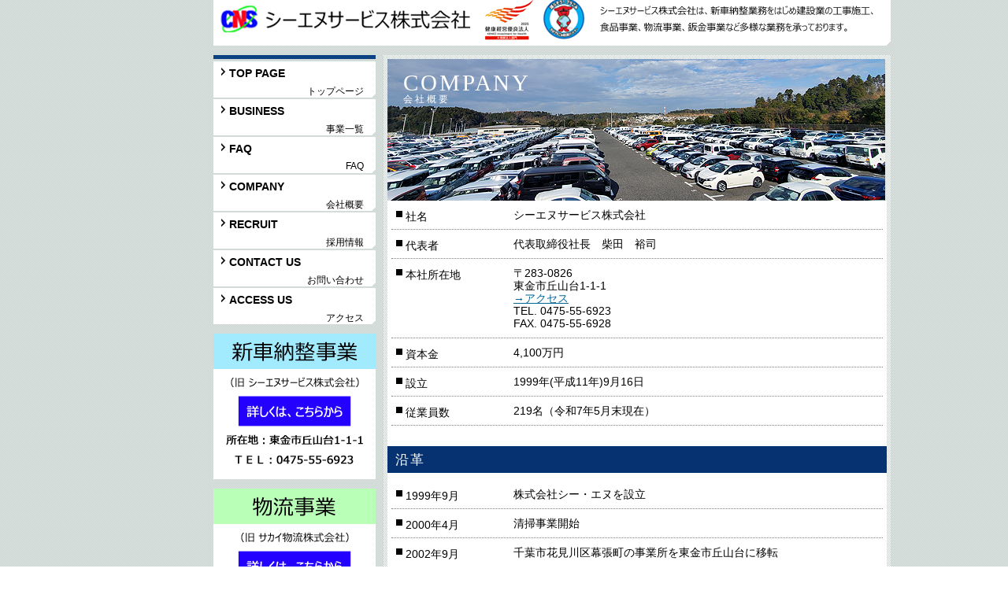

--- FILE ---
content_type: text/html
request_url: http://cns.cnhd.co.jp/company_cs.html
body_size: 9418
content:
<!DOCTYPE HTML PUBLIC "-//W3C//DTD HTML 4.01 Transitional//EN" "http://www.w3.org/TR/html4/loose.dtd">
<html lang="ja">
<head>
<meta http-equiv="Content-Type" content="text/html; charset=Shift_JIS">
<meta http-equiv="Content-Style-Type" content="text/css">
<meta http-equiv="Content-Script-Type" content="text/javascript">
<meta name="viewport" content="width=device-width, initial-scale=1">
<meta name="format-detection" content="telephone=no">
<meta name="GENERATOR" content="JustSystems Homepage Builder Version 22.0.4.0 for Windows">
<meta name="justsystems:HPB-Input-Mode" content="mode/flm">
<title>会社概要&nbsp;-&nbsp;シーエヌサービス株式会社</title>
<link rel="stylesheet" href="hpbparts.css" type="text/css" id="hpbparts">
<link rel="stylesheet" href="container_1Ha_2c_left.css" type="text/css" id="hpbcontainer">
<link rel="stylesheet" href="main_1Ha_2c.css" type="text/css" id="hpbmain">
<link rel="stylesheet" href="user.css" type="text/css" id="hpbuser">
<script type="text/javascript" src="jquery.min.js"><!-- hpbiptitle jQuery library --></script> <script type="text/javascript" src="move-mainnav.js">hpb-move-mainnav-js</script> </head>
<body id="hpb-template-01-08a-01" class="hpb-layoutset-02 hpb-responsive">
<div style="top : -21px;left : 271px;
	position : absolute;
	z-index : 2;
" id="Layer2">
  <div id="hpb-container">
    <!-- header -->
    <div id="hpb-header">
      <div id="hpb-headerMain"><!-- <h1>シーエヌサービス株式会社は新車納整業務をはじめ建設業の工事施工、管理、食品事業など多様な業務を承っております。</h1>--></div>
      <br>
      <div id="hpb-headerLogo"><a href="index.html">シーエヌサービス株式会社</a></div>
      <div id="hpb-headerExtra1"><br>
      </div>
    </div>
    <!-- header end --><!-- inner -->
    <div id="hpb-inner">
      <!-- wrapper -->
      <div id="hpb-wrapper">
        <!-- page title -->
        <div id="hpb-title">
          <h2><span class="ja">会社概要</span><span class="en">COMPANY</span></h2>
        </div>
        <!-- page title end --><!-- main -->
        <div id="hpb-main">
          <!-- company -->
          <div id="company">
            <dl>
              <dt>社名 
              <dd>シーエヌサービス株式会社 
              <dt>代表者 
              <dd>代表取締役社長　柴田　裕司
              <dt>本社所在地 
              <dd>〒283-0826<br>
              東金市丘山台1-1-1<br>
              <a href="access_cs.html">→アクセス</a><br>
              TEL. 0475-55-6923<br>
              FAX. 0475-55-6928 
              <dt>資本金 
              <dd>4,100万円 
              <dt>設立 
              <dd>1999年(平成11年)9月16日 
              <dt>従業員数 
              <dd>219名（令和7年5月末現在） 
            </dl>
            <br>
            <h3>沿革</h3>
            <dl>
              <dt>1999年9月 
              <dd>株式会社シー・エヌを設立 
              <dt>2000年4月 
              <dd>清掃事業開始 
              <dt>2002年9月 
              <dd>千葉市花見川区幕張町の事業所を東金市丘山台に移転 
              <dt>2004年2月 
              <dd>東金総合センターの２区画用地(13,398㎡,4,060坪)を使用開始 
              <dt>2004年4月 
              <dd>千葉日産「Ｍ－ＢＯＸ」ビル管理業を受託 
              <dt>2004年5月 
              <dd>損害保険代理店業及び自動車損害賠償保障法に基づく「保険代理店業」を開始 　 　　　　 
              <dt>2006年4月 
              <dd>千葉市中央区都町において「月極有料駐車場」を開業 　 　　　 
              <dt>2006年10月 
              <dd>持ち帰り弁当店「かまどや」開業 　 　　　　 
              <dt>2008年1月 
              <dd>千葉日産「ＣＮホール」開設に伴い運営業務を受託 
              <dt>2009年10月 
              <dd>創立１０周年 
              <dt>2019年9月 
              <dd>創立２０周年 
              <dt>2022年4月 
              <dd>シーエヌサービス株式会社、サカイ物流株式会社、CNカーメイク株式会社の３社は統合し、新「シーエヌサービス株式会社として発足 
              <dt>2024年3月 
              <dd>2024年3月11日付で「健康経営優良法人2024（大規模法人部門）」に認定されました 
              <dt>2024年7月 
              <dd>2024年7月5日付で「ちばプラごみ削減パートナー」に登録されました 
              <dt>2025年3月 
              <dd>2025年3月10日付で「健康経営優良法人2025（大規模法人部門）」に認定されました 
              <dt>2025年5月 
              <dd>2025年6月1日からの熱中症対策義務化に先駆け、社員の夏場の労働環境向上を目的として東金総合納整センターの建物屋根に遮熱屋根材『サーモバリア』の敷設工事を行いました</dl>
            <h3>健康経営宣言<a name="kenko_keiei" id="kenko_keiei"></a></h3>
            <div id="pagetop" style="text-align : center;"><br>
            <img src="202510_cns_kenko600_1.png" width="600" border="0"><br>
            <img src="202503_cns_kenko600_2.png" width="600" border="0"><br>
            <img src="202404_cns_kenko600_3.jpg" width="600" border="0"><br>
            <br>
            <img src="202510_cns_kenko600_4.png" width="600" height="529" border="0" usemap="#202303_cns_kenko600_4"><br>
            <br>
            </div>

            <h3>保険勧誘方針<a name="hoken_kanyu" id="hoken_kanyu"></a></h3>
            <div id="pagetop" style="text-align : center;"><br>
            <img src="202412_hokenkanyu_cns_page-0001.jpg" width="600" border="0"><br>
            </div>

            <h3>ちばプラごみ削減パートナー<a name="chibapra" id="chibapra"></a></h3>
            <div id="pagetop" style="text-align : center;"><br>
            <img src="20240705chibapra_nintei.jpg" width="600" border="0"><br>
            <img src="20240705logomark.jpg" width="600" border="0"><br>
          <img src="20240705photopdf.jpg" width="600" border="0" usemap="#20240705_cns_beachphoto"><br>
          画像をクリックすると、イベントの様子がご覧いただけます<br>
            </div>

            <div id="pagetop"><a href="#hpb-container">このページの先頭へ</a></div>
          </div>
          <!-- company end -->
        </div>
        <!-- main end -->
      </div>
      <!-- wrapper end --><!-- navi -->
      <div id="hpb-nav">
        <h3 class="hpb-c-index">ナビゲーション</h3>
        <ul>
          <li id="nav-toppage"><a href="index.html"><span class="ja">トップページ</span><span class="en">TOP&nbsp;PAGE</span></a> 
          <li id="nav-service"><a href="service_cs.html"><span class="ja">事業一覧</span><span class="en">BUSINESS</span></a> 
          <li id="nav-news"><a href="news_cs.html"><span class="ja">FAQ</span><span class="en">FAQ</span></a> 
          <li id="nav-company"><a href="company_cs.html"><span class="ja">会社概要</span><span class="en">COMPANY</span></a> 
          <li id="nav-recruit"><a href="recruit_cs.html"><span class="ja">採用情報</span><span class="en">RECRUIT</span></a> 
          <li id="nav-contact"><a href="http://cnhd.co.jp/cgi-def/admin/C-007/cns/visit/form_submit.pl"><span class="ja">お問い合わせ</span><span class="en">CONTACT&nbsp;US</span></a> 
          <li id="nav-contact"><a href="access_cs.html"><span class="ja">アクセス</span><span class="en">ACCESS&nbsp;US</span></a> 
        </ul>
      </div>
      <!-- navi end --><!-- aside -->
      <div id="hpb-aside">
        <h3 class="hpb-c-index">バナースペース</h3>
        <div id="banner">
          <ul>
            <li><a href="index_nousei.html" id="banner-access" style="color : #006699;background-image : url(banner_nousei.png);">納整事業</a> 
            <li><a href="http://sakai.cnhd.co.jp/index.html" id="banner-access" style="color : #006699;background-image : url(banner_butsuryuu.png);">物流事業</a> 
            <li><a href="http://cn-carmake.cnhd.co.jp/index.html" id="banner-access" style="color : #006699;background-image : url(banner_bankin.png);">鈑金事業</a> 
            <li><a href="index_shisetsu.html" id="banner-recruit" style="color : #006699;background-image : url(banner_shisetsu.png);">その他事業（食品・施設）</a> 
          </ul>
        </div>
        <div id="companyinfo">
          <h3>シーエヌサービス株式会社</h3>
          <p>〒283-0826<br>
          東金市丘山台1-1-1</p>
          <p>TEL 0475-55-6923<br>
          FAX 0475-55-6928</p>
        </div>
      </div>
      <!-- aside end -->
    </div>
    <!-- inner end --><!-- footer -->
    <div id="hpb-footer">
      <div id="hpb-footerMain">
        <p>copyright&copy;2022&nbsp;シーエヌサービス株式会社&nbsp;all&nbsp;rights&nbsp;reserved.</p>
      </div>
      <div id="hpb-footerExtra1">
        <h3 class="hpb-c-index">サブナビゲーション</h3>
        <ul>
          <li><a href="privacy_cs.html">プライバシーポリシー</a> 
        </ul>
      </div>
    </div>
    <!-- footer end -->
  </div>
  <br>
  <br>
  <br>
<map name="202303_cns_kenko600_4" id="202303_cns_kenko600_4">
  <area href="http://cns.cnhd.co.jp/kenko2_1280.html" target="_blank" shape="rect" coords="9,8 600,528">
  <area shape="default">
</map>
<map name="20240705_cns_beachphoto" id="20240705_cns_beachphoto">
  <area href="http://cns.cnhd.co.jp/20240615cns25thevent.pdf" target="_blank" shape="rect" coords="9,8 600,855">
  <area shape="default">
</map>

<!-- container -->
<div style="top : 0px;left : 0px;
	position : absolute;
	z-index : 3;
" id="Layer1">
  <div id="hpb-skip"><a href="#hpb-title">本文へスキップ</a></div>
</div>
<div style="width : 12px;height : 12px;top : 117px;left : 567px;
	position : absolute;
	z-index : 1;
" id="Layer3"><script type="text/javascript" src="navigation.js">hpb-navigation-js</script></div> </body>
</html>

--- FILE ---
content_type: text/css
request_url: http://cns.cnhd.co.jp/container_1Ha_2c_left.css
body_size: 13680
content:
@charset "Shift_JIS";

/* 要素リセット */
body{
    margin: 0;
    padding: 0;
    text-align: center;
    font-size: 90%;
    font-family: 'メイリオ' ,Meiryo, 'ヒラギノ角ゴ Pro W3' , 'Hiragino Kaku Gothic Pro' , 'ＭＳ Ｐゴシック' , 'Osaka' ,sans-serif; /* 標準文字色 */
    min-width: 860px;
    background-image : url(pageBg_1Ha.png);
    background-position: top left;
    background-repeat: repeat;
}
/* Safari用ハック 文字サイズ調整 */
/*\*/
html:first-child body{
    font-size: 90%;
}
/* end */

img{
    border-top: 0;
    border-right: 0;
    border-bottom: 0;
    border-left: 0;
}

/*--------------------------------------------------------
  レイアウト設定
--------------------------------------------------------*/
#hpb-container{
    width: 860px;
    margin-left: auto;
    margin-right: auto;
}

#hpb-header{
    height: 80px;
    margin-top: -1px;
    margin-bottom: 12px;
    background-image : url(headerBg_1Ha_01_new.png);
    background-position: top left;
    background-repeat: no-repeat;
    text-align: left;
}

#hpb-inner{
    clear: both;
    position: relative;
}

.hpb-layoutset-01 #hpb-wrapper{
    width: 424px;
    float: right;
    margin-left: -654px;
    margin-right: 217px;
}

*:first-child + html .hpb-layoutset-01 #hpb-wrapper{
    /*for IE7*/
    float: left;
    margin: 0;
}
* html .hpb-layoutset-01 #hpb-wrapper{
    /*for IE6*/
    float: none;
    margin: 0;
}

.hpb-layoutset-02 #hpb-wrapper{
    width: 634px;
    float: right;
    background-image : url(contentBg_1Ha.png);
    background-position: top left;
    background-repeat: repeat;
    padding: 5px;
    margin-bottom: 10px;
}

.hpb-layoutset-01 #hpb-title{
    width: 414px;
    text-align: left;
    background-image : url(contentBg_1Ha.png);
    background-position: top left;
    background-repeat: repeat;
    padding-top: 5px;
    padding-right: 5px;
    padding-bottom: 5px;
    padding-left: 5px;
}

.hpb-layoutset-01 #hpb-main{
    width: 424px;
    text-align: left;
    background-image : url(contentBg_1Ha.png);
    background-position: top left;
    background-repeat: repeat;
    padding-top: 5px;
    margin-top: 12px;
}

.hpb-layoutset-02 #hpb-main{
    background-color: #fff;
    text-align: left;
}

.hpb-layoutset-01 #hpb-aside{
    width: 206px;
    float: right;
    padding-bottom: 10px;
}

.hpb-layoutset-02 #hpb-aside{
    width: 206px;
    float: left;
    padding-bottom: 10px;
}

#hpb-footer{
    clear: both;
    width: 850px;
    float: left;
    background-image : url(contentBg_1Ha.png);
    background-position: top left;
    background-repeat: repeat;
    padding: 5px;
}

.hpb-layoutset-01 #hpb-nav{
    width: 206px;
    float: left;
    background-image : url(navBg_1Ha_01.png);
    background-position: top left;
    background-repeat: no-repeat;
    padding-top: 7px;
    padding-bottom: 9px;
}

.hpb-layoutset-02 #hpb-nav{
    width: 206px;
    overflow: hidden;
    float: left;
    background-image : url(navBg_1Ha_01.png);
    background-position: top left;
    background-repeat: no-repeat;
    padding-top: 7px;
    padding-bottom: 9px;
}

.hpb-layoutset-01 #pagetop{
    background-image : url(pageBg_1Ha.png);
    background-position: top left;
    background-repeat: repeat;
    padding-top: 10px;
    padding-bottom: 10px;
}

.hpb-layoutset-02 #pagetop{
    padding-top: 10px;
    padding-bottom: 10px;
}

/*--------------------------------------------------------
  デザイン設定
--------------------------------------------------------*/

/* ヘッダー領域 */

#hpb-headerLogo{
    width: 642px;
    float: left;
}

#hpb-headerMain{
    width: 642px;
}

#hpb-headerMain h1{
    margin-top: 0;
    margin-right: 0;
    margin-bottom: 0;
    margin-left: 0;
    padding-top: 22px;
    padding-right: 0;
    padding-bottom: 0;
    padding-left: 10px;
    text-align: left;
    font-weight: normal;
    line-height: 10px;
    font-size: 12px;
    color: #000000; /* ヘッダー説明文文字色 */
}

#hpb-headerLogo a{
    width: 480px;
    display: block;
    margin-top: 0;
    margin-right: 0;
    margin-bottom: 0;
    margin-left: 0;
    padding-top: 0;
    padding-right: 0;
    padding-bottom: 0;
    padding-left: 0;
    text-indent: -9999px;
    overflow: hidden;
    height: 70px;
    background-image : url(CNS_480x60.png);
    background-position: top left;
    background-repeat: no-repeat;
}

#hpb-headerExtra1{
    width: 206px;
    height: 70px;
    margin-top: -20px;
    margin-right: 0;
    margin-bottom: 0;
    margin-left: 0;
    padding-top: 10px;
    padding-right: 10px;
    padding-bottom: 0;
    padding-left: 0;
    float: right;
}


#hpb-headerExtra1 p.tel{
    /* 電話番号の文字設定 */
    margin-top: 0;
    margin-right: 0;
    margin-bottom: 0;
    margin-left: 0;
    padding-top: 0;
    padding-right: 0;
    padding-bottom: 0;
    padding-left: 0;
    font-size: 1.4em;
    font-weight: bold;
    color: #fff;
    line-height: 1.4;
    text-align: right;
}

#hpb-headerExtra1 p.tel span{
    /* 電話番号の「TEL」文字設定 */
    color: #fff;
    font-size: 0.85em;
    font-weight: normal;
    font-family: Century, HeiseiMincho, 'Hiragino Mincho Pro' , 'MS Mincho' , 'ヒラギノ明朝 Pro W3' , 'ＭＳ Ｐ明朝' , serif;
}

#hpb-headerExtra1 p.address{
    /* 住所文字設定 */
    color: #fff;
    margin-top: 0;
    margin-right: 0;
    margin-bottom: 0;
    margin-left: 0;
    padding-top: 0;
    padding-right: 0;
    padding-bottom: 0;
    padding-left: 0;
    line-height: 1.2;
    text-align: right;
    font-size: 12px;
}

/* コンテンツ配置領域 */

/* ナビゲーション */
#hpb-nav ul{
    width: 206px;
    overflow: hidden;
    margin-top: 0;
    margin-right: 0;
    margin-bottom: 0;
    margin-left: 0;
    padding-top: 0;
    padding-right: 0;
    padding-left: 0;
    padding-bottom: 0;
    list-style-type: none;
    text-align: left;
}

#hpb-nav li{
    width: 206px;
    margin-bottom: 2px;
}

#hpb-nav li a{
    display: block;
    width: 206px;
    height: 46px;
    overflow: hidden;
    padding-left: 20px;
    padding-right: 15px;
}
#hpb-nav li span.ja{
    font-size: 12px;
    display: inline-block;
    width: 171px;
    height: 1em;
    text-align: right;
    margin-top: 30px;
}
#hpb-nav li span.en{
    margin-top: -45px;
    font-weight: bold;
    padding-top: 10px;
    display: block;
}

#hpb-nav a:link{
    background-image : url(mainmenu_1Ha_01.png);
    background-position: top left;
    background-repeat: no-repeat;
}
#hpb-nav a:visited{
    background-image : url(mainmenu_1Ha_01.png);
    background-position: top left;
    background-repeat: no-repeat;
}
#hpb-nav a:hover{
    background-image : url(mainmenu_1Ha_01_on.png);
    background-position: left top;
    background-repeat: no-repeat;
}
#hpb-nav a:active{
    background-image : url(mainmenu_1Ha_01_on.png);
    background-position: left top;
    background-repeat: no-repeat;
}

/* サイドブロック内パーツ */
#banner
{
}

#banner ul{
    margin-top: 0;
    margin-right: 0;
    margin-bottom: 0;
    margin-left: 0;
    padding-top: 0;
    padding-right: 0;
    padding-bottom: 0;
    padding-left: 0;
    list-style-type: none;
}

#banner li{
    margin-bottom: 12px;
}


/* トップページ デザイン定義 */
.hpb-layoutset-01 #hpb-title h2{
    margin: 0;
    overflow: hidden;
    text-indent: -9999px;
    height: 320px;
    background-image : url(top_mainimg_1Ha_01.png);
    background-position: top center;
    background-repeat: no-repeat;
    width: 414px;
}

#toppage
{
}

#hpb-main #toppage p.large{
    background-color: #fff;
    margin-top: 0;
    margin-right: 5px;
    margin-bottom: 5px;
    margin-left: 5px;
    padding-top: 5px;
    padding-right: 5px;
    padding-bottom: 5px;
    padding-left: 5px;
    font-weight: normal;
}

#hpb-main #toppage dl{
    margin-top: 5px;
    margin-right: 5px;
    margin-bottom: 5px;
    margin-left: 5px;
    background-color: #fff;
}
#hpb-main #toppage hr{
    margin-bottom: 0;
    margin-top: 0;
}

#toppage-news h3{
    margin-top: 0;
    margin-bottom: 0.5em;
    margin-left: 0;
    overflow: hidden;
    padding-top: 5px;
    padding-bottom: 5px;
    padding-left: 10px;
    text-align: left;
    color: #fff;
    font-size: 1.2em;
    font-weight: normal;
    letter-spacing: 0.1em;
    background-color: #063271;
    font-family: Century, HeiseiMincho, 'Hiragino Mincho Pro' , 'MS Mincho' , 'ヒラギノ明朝 Pro W3' , 'ＭＳ Ｐ明朝' , serif;
}

#toppage-news h3 span.ja{
    display: none;
}

#toppage-news dd{
    width: 240px;
}

#hpb-main #toppage ul{
    margin-top: 5px;
    margin-right: 5px;
    margin-bottom: 5px;
    margin-left: 5px;
    background-color: #fff;
}

#hpb-main #toppage ul li{
    border-color: #fff;
}

#hpb-main #toppage hr{
    margin-bottom: 0;
    margin-top: 0;
}

#toppage-topics h3{
    margin-top: 0;
    margin-bottom: 0.5em;
    margin-left: 0;
    overflow: hidden;
    padding-top: 5px;
    padding-bottom: 5px;
    padding-left: 10px;
    text-align: left;
    color: #fff;
    font-size: 1.2em;
    font-weight: normal;
    letter-spacing: 0.1em;
    background-color: #063271;
    font-family: Century, HeiseiMincho, 'Hiragino Mincho Pro' , 'MS Mincho' , 'ヒラギノ明朝 Pro W3' , 'ＭＳ Ｐ明朝' , serif;
}

#toppage-topics h3 span.ja{
    display: none;
}

#hpb-main #toppage dl dd{
    border-color: #fff;
}

/* =======================================================
  レスポンシブル設定
======================================================= */
@media screen and (max-width: 568px) {

	body{
		min-width: 100%;
	}

	/*--------------------------------------------------------
	  レイアウト設定
	--------------------------------------------------------*/
	#hpb-container{
		width: 100%;
	}
	#hpb-header{
		height: auto;
		margin-top: 0;
		margin-bottom: 0;
		background-color: #fff;
	}
	.hpb-layoutset-01 #hpb-wrapper{
		width: 100%;
		float: none;
		margin-left: 0;
		margin-right: 0;
	}
	.hpb-layoutset-02 #hpb-wrapper{
		width: 100%;
		float: none;
		background-image : none;
		padding: 0;
		margin-bottom: 0;
	}
	.hpb-layoutset-01 #hpb-title{
		width: 100%;
		background-image : none;
		padding-top: 0;
		padding-right: 0;
		padding-bottom: 0;
		padding-left: 0;
	}
	.hpb-layoutset-01 #hpb-main{
		width: auto;
		background-image : none;
		padding-top: 10px;
		padding-left: 2%;
		padding-right: 2%;
		margin-bottom: 20px;
		background-color: #fff;
	}
	.hpb-layoutset-02 #hpb-main{
		width: auto;
		padding-left: 2%;
		padding-right: 2%;
		margin-bottom: 20px;
		background-color: #fff;
	}
	.hpb-layoutset-01 #hpb-aside{
		width: 96%;
		float: none;
		padding-bottom: 20px;
		margin-left: auto;
		margin-right: auto;
	}
	.hpb-layoutset-02 #hpb-aside{
		width: 96%;
		float: none;
		padding-bottom: 20px;
		margin-left: auto;
		margin-right: auto;
	}
	#hpb-footer{
		width: 100%;
		float: none;
		background-image : none;
		padding: 0;
	}
	.hpb-layoutset-01 #hpb-nav{
		width: 100%;
		float: none;
		background-image : none;
		background-color: #fff;
		padding-top: 0;
		padding-bottom: 0;
		border-top-width: 5px;
		border-top-color: #063271;
		border-top-style: solid;
		border-bottom-width: 1px;
		border-bottom-color: #d5dedb;
		border-bottom-style: solid;
	}
	.hpb-layoutset-02 #hpb-nav{
		width: 100%;
		float: none;
		background-image : none;
		background-color: #fff;
		padding-top: 0;
		padding-bottom: 0;
		border-top-width: 5px;
		border-top-color: #063271;
		border-top-style: solid;
		border-bottom-width: 1px;
		border-bottom-color: #d5dedb;
		border-bottom-style: solid;
	}
	.hpb-layoutset-01 #pagetop{
		background-image : none;
	}

	/*--------------------------------------------------------
	  デザイン設定
	--------------------------------------------------------*/
	/* ヘッダー領域 */
	#hpb-headerLogo{
		width: 98%;
		float: none;
		margin-left: auto;
		margin-right: auto;
	}
	#hpb-headerMain{
		width: 100%;
	}
	#hpb-headerMain h1{
		padding-left: 5px;
		padding-right: 5px;
		padding-bottom: 5px;
		line-height: 1.4;
	}
	#hpb-headerLogo{
		margin-top: 10px;
		margin-bottom: 20px;
	}
	#hpb-headerLogo a{
		display: block;
		max-width: 100%;
		background-size: contain;
		background-position: top center;
		margin-left: auto;
		margin-right: auto;
	}
	#hpb-headerExtra1{
		width: 100%;
		height: auto;
		margin-top: 0;
		margin-left: auto;
		margin-right: auto;
		padding-top: 10px;
		padding-right: 10px;
		padding-bottom: 10px;
		padding-left: 10px;
		float: none;
		background-color : #403d3c;
		box-sizing: border-box;
	}

	/* コンテンツ配置領域 */

	/* ナビゲーション */
	#hpb-nav ul{
		width: 100%;
		display: none;
	}
	#hpb-nav ul.toggled-on{
		display: block;
	}
	#hpb-nav li{
		width: 100%;
		margin-bottom: 0;
		border-top-width: 1px;
		border-top-color: #d5dedb;
		border-top-style: solid;
	}
	#hpb-nav li a{
		width: auto;
		height: auto;
		padding-left: 10px;
		padding-right: 10px;
		padding-top: 10px;
		padding-bottom: 10px;
	}
	#hpb-nav li span.ja{
		width: 100%;
		height: auto;
		text-align: left;
		margin-top: 0;
	}
	#hpb-nav li span.en{
		margin-top: 0;
		padding-top: 0;
	}
	#hpb-nav a:link,
	#hpb-nav a:visited,
	#hpb-nav a:hover,
	#hpb-nav a:active{
		background-image : none;
	}
	#hpb-nav a:hover{
		background-color : #063271;
	}

	/* サイドブロック内パーツ */

	/* トップページ デザイン定義 */
	.hpb-layoutset-01 #hpb-title h2{
		height: 320px;
		background-size: contain;
		width: 100%;
		margin-top: 12px;
	}
	#hpb-main #toppage p.large{
		padding-top: 0;
		margin-right: 0;
		margin-left: 0;
	}
	#hpb-main #toppage dl{
		margin-right: 0;
		margin-left: 0;
	}
	#toppage-news h3{
		padding-right: 10px;
	}
	#toppage-news dd{
		width: 100%;
	}
	#hpb-main #toppage ul{
		margin-right: 0;
		margin-left: 0;
	}
	#toppage-topics h3{
		padding-right: 10px;
	}



}